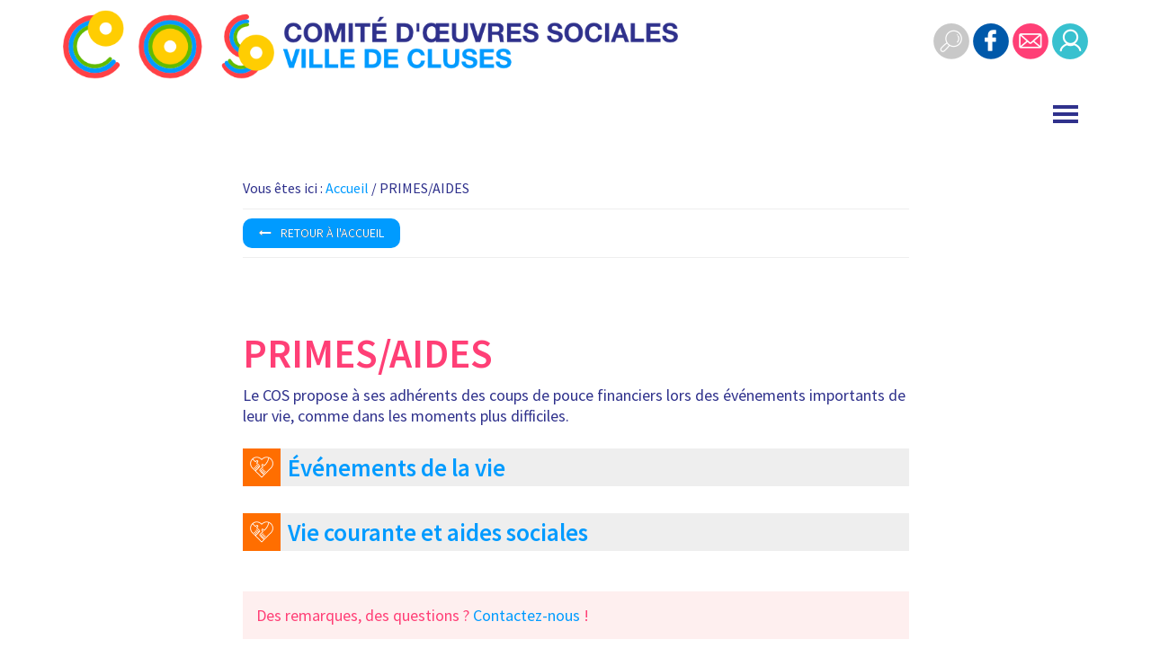

--- FILE ---
content_type: text/html; charset=UTF-8
request_url: https://coscluses.fr/primes-aides/
body_size: 10725
content:
<!DOCTYPE html>
<html lang="fr-FR">
<head >
<meta charset="UTF-8" />
<meta name="description" content="Le COS propose à ses adhérents des coups de pouce financiers lors des événements importants de leur vie, comme dans les moments plus difficiles." />
		<meta name="robots" content="noindex,nofollow,noarchive" />
		<meta name="viewport" content="width=device-width, initial-scale=1" />
<title>COS Cluses &#8211; Primes/aides – Cos Cluses</title>
<meta name='robots' content='max-image-preview:large' />

			<style type="text/css">
				.slide-excerpt { width: 50%; }
				.slide-excerpt { top: 0; }
				.slide-excerpt { left: 0; }
				.flexslider { max-width: 1280px; max-height: 920px; }
				.slide-image { max-height: 920px; }
			</style><link rel='dns-prefetch' href='//fonts.googleapis.com' />
<link rel="alternate" type="application/rss+xml" title="Cos Cluses &raquo; Flux" href="https://coscluses.fr/feed/" />
<link rel="alternate" type="application/rss+xml" title="Cos Cluses &raquo; Flux des commentaires" href="https://coscluses.fr/comments/feed/" />
<link rel="alternate" type="text/calendar" title="Cos Cluses &raquo; Flux iCal" href="https://coscluses.fr/agenda/?ical=1" />
<link rel="alternate" title="oEmbed (JSON)" type="application/json+oembed" href="https://coscluses.fr/wp-json/oembed/1.0/embed?url=https%3A%2F%2Fcoscluses.fr%2Fprimes-aides%2F" />
<link rel="alternate" title="oEmbed (XML)" type="text/xml+oembed" href="https://coscluses.fr/wp-json/oembed/1.0/embed?url=https%3A%2F%2Fcoscluses.fr%2Fprimes-aides%2F&#038;format=xml" />
<link rel="canonical" href="https://coscluses.fr/primes-aides/" />
<style id='wp-img-auto-sizes-contain-inline-css' type='text/css'>
img:is([sizes=auto i],[sizes^="auto," i]){contain-intrinsic-size:3000px 1500px}
/*# sourceURL=wp-img-auto-sizes-contain-inline-css */
</style>
<link rel='stylesheet' id='coscluses-genesis-child-from-genesis-sample-css' href='https://coscluses.fr/wp-content/themes/coscluses-genesischild/style.css?ver=1.0.0' type='text/css' media='all' />
<style id='wp-emoji-styles-inline-css' type='text/css'>

	img.wp-smiley, img.emoji {
		display: inline !important;
		border: none !important;
		box-shadow: none !important;
		height: 1em !important;
		width: 1em !important;
		margin: 0 0.07em !important;
		vertical-align: -0.1em !important;
		background: none !important;
		padding: 0 !important;
	}
/*# sourceURL=wp-emoji-styles-inline-css */
</style>
<link rel='stylesheet' id='wp-block-library-css' href='https://coscluses.fr/wp-includes/css/dist/block-library/style.min.css?ver=6.9' type='text/css' media='all' />
<style id='wp-block-paragraph-inline-css' type='text/css'>
.is-small-text{font-size:.875em}.is-regular-text{font-size:1em}.is-large-text{font-size:2.25em}.is-larger-text{font-size:3em}.has-drop-cap:not(:focus):first-letter{float:left;font-size:8.4em;font-style:normal;font-weight:100;line-height:.68;margin:.05em .1em 0 0;text-transform:uppercase}body.rtl .has-drop-cap:not(:focus):first-letter{float:none;margin-left:.1em}p.has-drop-cap.has-background{overflow:hidden}:root :where(p.has-background){padding:1.25em 2.375em}:where(p.has-text-color:not(.has-link-color)) a{color:inherit}p.has-text-align-left[style*="writing-mode:vertical-lr"],p.has-text-align-right[style*="writing-mode:vertical-rl"]{rotate:180deg}
/*# sourceURL=https://coscluses.fr/wp-includes/blocks/paragraph/style.min.css */
</style>
<style id='wp-block-preformatted-inline-css' type='text/css'>
.wp-block-preformatted{box-sizing:border-box;white-space:pre-wrap}:where(.wp-block-preformatted.has-background){padding:1.25em 2.375em}
/*# sourceURL=https://coscluses.fr/wp-includes/blocks/preformatted/style.min.css */
</style>
<style id='global-styles-inline-css' type='text/css'>
:root{--wp--preset--aspect-ratio--square: 1;--wp--preset--aspect-ratio--4-3: 4/3;--wp--preset--aspect-ratio--3-4: 3/4;--wp--preset--aspect-ratio--3-2: 3/2;--wp--preset--aspect-ratio--2-3: 2/3;--wp--preset--aspect-ratio--16-9: 16/9;--wp--preset--aspect-ratio--9-16: 9/16;--wp--preset--color--black: #000000;--wp--preset--color--cyan-bluish-gray: #abb8c3;--wp--preset--color--white: #ffffff;--wp--preset--color--pale-pink: #f78da7;--wp--preset--color--vivid-red: #cf2e2e;--wp--preset--color--luminous-vivid-orange: #ff6900;--wp--preset--color--luminous-vivid-amber: #fcb900;--wp--preset--color--light-green-cyan: #7bdcb5;--wp--preset--color--vivid-green-cyan: #00d084;--wp--preset--color--pale-cyan-blue: #8ed1fc;--wp--preset--color--vivid-cyan-blue: #0693e3;--wp--preset--color--vivid-purple: #9b51e0;--wp--preset--gradient--vivid-cyan-blue-to-vivid-purple: linear-gradient(135deg,rgb(6,147,227) 0%,rgb(155,81,224) 100%);--wp--preset--gradient--light-green-cyan-to-vivid-green-cyan: linear-gradient(135deg,rgb(122,220,180) 0%,rgb(0,208,130) 100%);--wp--preset--gradient--luminous-vivid-amber-to-luminous-vivid-orange: linear-gradient(135deg,rgb(252,185,0) 0%,rgb(255,105,0) 100%);--wp--preset--gradient--luminous-vivid-orange-to-vivid-red: linear-gradient(135deg,rgb(255,105,0) 0%,rgb(207,46,46) 100%);--wp--preset--gradient--very-light-gray-to-cyan-bluish-gray: linear-gradient(135deg,rgb(238,238,238) 0%,rgb(169,184,195) 100%);--wp--preset--gradient--cool-to-warm-spectrum: linear-gradient(135deg,rgb(74,234,220) 0%,rgb(151,120,209) 20%,rgb(207,42,186) 40%,rgb(238,44,130) 60%,rgb(251,105,98) 80%,rgb(254,248,76) 100%);--wp--preset--gradient--blush-light-purple: linear-gradient(135deg,rgb(255,206,236) 0%,rgb(152,150,240) 100%);--wp--preset--gradient--blush-bordeaux: linear-gradient(135deg,rgb(254,205,165) 0%,rgb(254,45,45) 50%,rgb(107,0,62) 100%);--wp--preset--gradient--luminous-dusk: linear-gradient(135deg,rgb(255,203,112) 0%,rgb(199,81,192) 50%,rgb(65,88,208) 100%);--wp--preset--gradient--pale-ocean: linear-gradient(135deg,rgb(255,245,203) 0%,rgb(182,227,212) 50%,rgb(51,167,181) 100%);--wp--preset--gradient--electric-grass: linear-gradient(135deg,rgb(202,248,128) 0%,rgb(113,206,126) 100%);--wp--preset--gradient--midnight: linear-gradient(135deg,rgb(2,3,129) 0%,rgb(40,116,252) 100%);--wp--preset--font-size--small: 13px;--wp--preset--font-size--medium: 20px;--wp--preset--font-size--large: 36px;--wp--preset--font-size--x-large: 42px;--wp--preset--spacing--20: 0.44rem;--wp--preset--spacing--30: 0.67rem;--wp--preset--spacing--40: 1rem;--wp--preset--spacing--50: 1.5rem;--wp--preset--spacing--60: 2.25rem;--wp--preset--spacing--70: 3.38rem;--wp--preset--spacing--80: 5.06rem;--wp--preset--shadow--natural: 6px 6px 9px rgba(0, 0, 0, 0.2);--wp--preset--shadow--deep: 12px 12px 50px rgba(0, 0, 0, 0.4);--wp--preset--shadow--sharp: 6px 6px 0px rgba(0, 0, 0, 0.2);--wp--preset--shadow--outlined: 6px 6px 0px -3px rgb(255, 255, 255), 6px 6px rgb(0, 0, 0);--wp--preset--shadow--crisp: 6px 6px 0px rgb(0, 0, 0);}:where(.is-layout-flex){gap: 0.5em;}:where(.is-layout-grid){gap: 0.5em;}body .is-layout-flex{display: flex;}.is-layout-flex{flex-wrap: wrap;align-items: center;}.is-layout-flex > :is(*, div){margin: 0;}body .is-layout-grid{display: grid;}.is-layout-grid > :is(*, div){margin: 0;}:where(.wp-block-columns.is-layout-flex){gap: 2em;}:where(.wp-block-columns.is-layout-grid){gap: 2em;}:where(.wp-block-post-template.is-layout-flex){gap: 1.25em;}:where(.wp-block-post-template.is-layout-grid){gap: 1.25em;}.has-black-color{color: var(--wp--preset--color--black) !important;}.has-cyan-bluish-gray-color{color: var(--wp--preset--color--cyan-bluish-gray) !important;}.has-white-color{color: var(--wp--preset--color--white) !important;}.has-pale-pink-color{color: var(--wp--preset--color--pale-pink) !important;}.has-vivid-red-color{color: var(--wp--preset--color--vivid-red) !important;}.has-luminous-vivid-orange-color{color: var(--wp--preset--color--luminous-vivid-orange) !important;}.has-luminous-vivid-amber-color{color: var(--wp--preset--color--luminous-vivid-amber) !important;}.has-light-green-cyan-color{color: var(--wp--preset--color--light-green-cyan) !important;}.has-vivid-green-cyan-color{color: var(--wp--preset--color--vivid-green-cyan) !important;}.has-pale-cyan-blue-color{color: var(--wp--preset--color--pale-cyan-blue) !important;}.has-vivid-cyan-blue-color{color: var(--wp--preset--color--vivid-cyan-blue) !important;}.has-vivid-purple-color{color: var(--wp--preset--color--vivid-purple) !important;}.has-black-background-color{background-color: var(--wp--preset--color--black) !important;}.has-cyan-bluish-gray-background-color{background-color: var(--wp--preset--color--cyan-bluish-gray) !important;}.has-white-background-color{background-color: var(--wp--preset--color--white) !important;}.has-pale-pink-background-color{background-color: var(--wp--preset--color--pale-pink) !important;}.has-vivid-red-background-color{background-color: var(--wp--preset--color--vivid-red) !important;}.has-luminous-vivid-orange-background-color{background-color: var(--wp--preset--color--luminous-vivid-orange) !important;}.has-luminous-vivid-amber-background-color{background-color: var(--wp--preset--color--luminous-vivid-amber) !important;}.has-light-green-cyan-background-color{background-color: var(--wp--preset--color--light-green-cyan) !important;}.has-vivid-green-cyan-background-color{background-color: var(--wp--preset--color--vivid-green-cyan) !important;}.has-pale-cyan-blue-background-color{background-color: var(--wp--preset--color--pale-cyan-blue) !important;}.has-vivid-cyan-blue-background-color{background-color: var(--wp--preset--color--vivid-cyan-blue) !important;}.has-vivid-purple-background-color{background-color: var(--wp--preset--color--vivid-purple) !important;}.has-black-border-color{border-color: var(--wp--preset--color--black) !important;}.has-cyan-bluish-gray-border-color{border-color: var(--wp--preset--color--cyan-bluish-gray) !important;}.has-white-border-color{border-color: var(--wp--preset--color--white) !important;}.has-pale-pink-border-color{border-color: var(--wp--preset--color--pale-pink) !important;}.has-vivid-red-border-color{border-color: var(--wp--preset--color--vivid-red) !important;}.has-luminous-vivid-orange-border-color{border-color: var(--wp--preset--color--luminous-vivid-orange) !important;}.has-luminous-vivid-amber-border-color{border-color: var(--wp--preset--color--luminous-vivid-amber) !important;}.has-light-green-cyan-border-color{border-color: var(--wp--preset--color--light-green-cyan) !important;}.has-vivid-green-cyan-border-color{border-color: var(--wp--preset--color--vivid-green-cyan) !important;}.has-pale-cyan-blue-border-color{border-color: var(--wp--preset--color--pale-cyan-blue) !important;}.has-vivid-cyan-blue-border-color{border-color: var(--wp--preset--color--vivid-cyan-blue) !important;}.has-vivid-purple-border-color{border-color: var(--wp--preset--color--vivid-purple) !important;}.has-vivid-cyan-blue-to-vivid-purple-gradient-background{background: var(--wp--preset--gradient--vivid-cyan-blue-to-vivid-purple) !important;}.has-light-green-cyan-to-vivid-green-cyan-gradient-background{background: var(--wp--preset--gradient--light-green-cyan-to-vivid-green-cyan) !important;}.has-luminous-vivid-amber-to-luminous-vivid-orange-gradient-background{background: var(--wp--preset--gradient--luminous-vivid-amber-to-luminous-vivid-orange) !important;}.has-luminous-vivid-orange-to-vivid-red-gradient-background{background: var(--wp--preset--gradient--luminous-vivid-orange-to-vivid-red) !important;}.has-very-light-gray-to-cyan-bluish-gray-gradient-background{background: var(--wp--preset--gradient--very-light-gray-to-cyan-bluish-gray) !important;}.has-cool-to-warm-spectrum-gradient-background{background: var(--wp--preset--gradient--cool-to-warm-spectrum) !important;}.has-blush-light-purple-gradient-background{background: var(--wp--preset--gradient--blush-light-purple) !important;}.has-blush-bordeaux-gradient-background{background: var(--wp--preset--gradient--blush-bordeaux) !important;}.has-luminous-dusk-gradient-background{background: var(--wp--preset--gradient--luminous-dusk) !important;}.has-pale-ocean-gradient-background{background: var(--wp--preset--gradient--pale-ocean) !important;}.has-electric-grass-gradient-background{background: var(--wp--preset--gradient--electric-grass) !important;}.has-midnight-gradient-background{background: var(--wp--preset--gradient--midnight) !important;}.has-small-font-size{font-size: var(--wp--preset--font-size--small) !important;}.has-medium-font-size{font-size: var(--wp--preset--font-size--medium) !important;}.has-large-font-size{font-size: var(--wp--preset--font-size--large) !important;}.has-x-large-font-size{font-size: var(--wp--preset--font-size--x-large) !important;}
/*# sourceURL=global-styles-inline-css */
</style>

<style id='classic-theme-styles-inline-css' type='text/css'>
/*! This file is auto-generated */
.wp-block-button__link{color:#fff;background-color:#32373c;border-radius:9999px;box-shadow:none;text-decoration:none;padding:calc(.667em + 2px) calc(1.333em + 2px);font-size:1.125em}.wp-block-file__button{background:#32373c;color:#fff;text-decoration:none}
/*# sourceURL=/wp-includes/css/classic-themes.min.css */
</style>
<link rel='stylesheet' id='page-list-style-css' href='https://coscluses.fr/wp-content/plugins/page-list/css/page-list.css?ver=5.9' type='text/css' media='all' />
<link rel='stylesheet' id='genesis-sample-fonts-css' href='//fonts.googleapis.com/css?family=Source+Sans+Pro%3A400%2C400i%2C600%2C700&#038;ver=CHILD_THEME_VERSION' type='text/css' media='all' />
<link rel='stylesheet' id='dashicons-css' href='https://coscluses.fr/wp-includes/css/dashicons.min.css?ver=6.9' type='text/css' media='all' />
<link rel='stylesheet' id='slider_styles-css' href='https://coscluses.fr/wp-content/plugins/genesis-responsive-slider/assets/style.css?ver=1.0.1' type='text/css' media='all' />
<script type="text/javascript" src="https://coscluses.fr/wp-includes/js/jquery/jquery.min.js?ver=3.7.1" id="jquery-core-js"></script>
<script type="text/javascript" src="https://coscluses.fr/wp-includes/js/jquery/jquery-migrate.min.js?ver=3.4.1" id="jquery-migrate-js"></script>
<link rel="https://api.w.org/" href="https://coscluses.fr/wp-json/" /><link rel="alternate" title="JSON" type="application/json" href="https://coscluses.fr/wp-json/wp/v2/pages/26" /><link rel="EditURI" type="application/rsd+xml" title="RSD" href="https://coscluses.fr/xmlrpc.php?rsd" />
<meta name="tec-api-version" content="v1"><meta name="tec-api-origin" content="https://coscluses.fr"><link rel="alternate" href="https://coscluses.fr/wp-json/tribe/events/v1/" /><link rel="icon" href="https://coscluses.fr/wp-content/uploads/2018/12/cropped-CosCluses-favicon-1-32x32.png" sizes="32x32" />
<link rel="icon" href="https://coscluses.fr/wp-content/uploads/2018/12/cropped-CosCluses-favicon-1-192x192.png" sizes="192x192" />
<link rel="apple-touch-icon" href="https://coscluses.fr/wp-content/uploads/2018/12/cropped-CosCluses-favicon-1-180x180.png" />
<meta name="msapplication-TileImage" content="https://coscluses.fr/wp-content/uploads/2018/12/cropped-CosCluses-favicon-1-270x270.png" />
		<style type="text/css" id="wp-custom-css">
			 h2.entry-title a.entry-title-link {
	font-size: 36px;
}
.content article.pro-portfolio{
	width: 45%;
}
.content article.pro-portfolio .portfolio-featured-image img{
	min-width: 100%;
}
.return-homepage {
	height: 110px;
	padding: 0;
	margin-top: -30px;
}
.return-homepage hr {
	margin-top: -30px;
}

/* Genesis Slider
------------------------------------------------------------ */

#genesis-responsive-slider {
	margin: 0 auto 30px;
	padding: 0;
	position: relative;
	border: none;
	font-size: 1.7em;
}
#genesis-responsive-slider .flexslider,
#genesis-responsive-slider .slides {
	padding: 0;
	margin: 0;
	background: #009BFF;
	min-height: 300px;
}
#genesis-responsive-slider li {
    position: relative;
    border: none;
    margin: 0;
    max-width: none;
    padding: 0 !important;
}
.slide-image {
	visibility : hidden;
}
.slide-excerpt {
	display: block;
	background: transparent;
	min-height: 250px;
	min-width: 98%;
	height: 98%;
	opacity: 1;
	padding: 0;
	position: absolute;
	left: 0px;
	top: 0px;
	z-index: 8;
}
.slide-excerpt p, 
.slide-excerpt h2 a {
	color: #fff;
}
.slide-excerpt h2 {
	text-transform: uppercase;
	font-size: 1.9em;
  font-weight: 600;
	margin: 20px 0;
}
.slide-excerpt p {
		font-size: 1.1em;
	  width: 90%;
	}
.slide-excerpt p a {
	display: block;
	background: #fff;
	min-width: 200px;
	max-width: 200px;
	padding: 7px 15px;
	border-radius: 25px;
	text-align: center;
	margin-top: 35px;
	font-weight: 700;
}
html > body .slide-excerpt-border {
	background: none;
	border: none;
	display: inline;
	float: left;
	margin: 0;
	padding: 0;
	position: relative;
	z-index: 8;
}
ol.flex-control-nav {
	margin: -30px 0;
	z-index: 999;
	visibility: hidden;
}
	ul.flex-direction-nav {
	visibility: hidden;	
	}
#pg-w5f84b12a3d29a-1{
	margin-top: 45px;
}

/* Events Calendar
------------------------------- */

.tribe-events, .tribe-events-pg-template {
	max-width: 780px;
	margin: auto;
}
.tribe-events-pg-template {
	margin-bottom: 60px;
}
.tribe-events-before-html h1{
	margin-bottom:30px;
}
.tribe-events .tribe-events-c-events-bar{
	border: #ccc 1px solid;
	text-align: right;
}
#tribe-events-search-container #tribe-events-events-bar-search form.tribe-events-c-search .tribe-events-c-search__input-group .tribe-events-c-search__input--icon{
	border: none;
	padding-left: 40px;
	background: url("/wp-content/themes/coscluses-genesischild/images/footer-search.png") no-repeat 10px 18px/25px 25px
}
.tribe-events button.tribe-events-c-search__button{
	background: #009BFF;
	border-radius: 15px;
}
.tribe-events button.tribe-events-c-search__button:hover{
	background: #FF3F76;
}
.tribe-events .tribe-events-c-view-selector__list-item--active{
	border-bottom: #009BFF 3px solid;
}
a.tribe-events-c-top-bar__today-button, .tribe-events-c-ical a.tribe-events-c-ical__link {
	color: #ccc;
	border: #ccc 1px solid;
	border-radius: 10px;
	font-size: 0.8em;
}
a.tribe-events-c-top-bar__today-button:hover, .tribe-events-c-ical a.tribe-events-c-ical__link:hover {
	border: #FF3F76 1px solid;
	background: #fff;
	color: #FF3F76;
}
button.tribe-events-c-top-bar__datepicker-button{
	background: #fff;
	color: #009BFF;
	font-size: 1.5em;
	font-weight: 100;
}
button.tribe-events-c-top-bar__datepicker-button:hover{
	color: #FF3F76;
}
.tribe-events-calendar-list__month-separator{
	background: url("/wp-content/themes/coscluses-genesischild/images/tribe-separator.gif") repeat-x 20px;
}
time.tribe-common-h--alt {
	color: #ffc100;
	background: #fff;
	padding-right: 20px;
	font-size: 1.5em;
	font-weight: 200;
}
.tribe-events-calendar-list__event-date-tag-weekday{
	font-variant: small-caps;
	background: #ffc100;
	color: #fff;
	font-size: 1.2em;
}
.tribe-events-calendar-list__event-date-tag-daynum{
	background: #ffc100;
	color: #fff;
	font-weight: 800;
	font-size: 2em;
}
.tribe-events-calendar-list__event-row--featured .status-publish{
	border-left: #ffc100 5px solid;
}
.tribe-common-a11y-visual-hide{
	display: none; 
}
.tribe-events-calendar-list .status-publish{
	border-top: #ccc 1px dotted;
	padding-top: 20px;
}
.tribe-events-calendar-list .status-publish .tribe-events-calendar-list__event-details{
	width: 700px;
	max-width: 100%;
}

.tribe-events-calendar-list__event h3.tribe-common-h4--min-medium a,
.tribe-events-calendar-list__event .tribe-events-calendar-list__event-datetime-wrapper {
	color: #2F318C;
	 font-weight: 800;
}
.tribe-events-c-small-cta__price {
	font-weight: bold;
}
.tribe-events-calendar-month__header-column-title-desktop {
	font-variant: small-caps;
	color: #2F318C;
	font-size: 0.8em;
}
.tribe-events-calendar-month__day-date{
	color: #2F318C;
	font-size: 0.9em;
}
.tribe-events-calendar-month__calendar-event-datetime{
	color: #2F318C;
	font-size: 0.4em;
}
h3.tribe-events-calendar-month__calendar-event-title, h3.tribe-common-h8{
	font-size: 0.8em;
}
.tribe-events-back, .tribe-events-sub-nav{
	display: block;
	padding: 15px;
	border-top: 1px solid;
	border-bottom: 1px solid;
	margin-bottom: 50px;
}
#tribe-events-footer{
	margin-top: 30px;
	padding: 25px 0 15px 0;
}

.tribe-events-list-widget {
	border-left: #FFC100 solid 3px;
	border-right: #FFC100 solid 3px;
}
ol.tribe-list-widget {
	padding: 0 20px;
}
ol.tribe-list-widget li::before {
	display: none;
}
ol.tribe-list-widget li {
	padding-left: 60px;
	border-top: 1px solid;
	padding-top: 10px;
	background: url("/wp-content/themes/coscluses-genesischild/images/tribe-calendar.gif") no-repeat 0px 15px/30px 30px;
}
.tribe-events-widget-link {
	display: none;
} 
.tribe-events-list-widget h4 {
	font-size: 18px;
}
.tribe-events-list-widget .tribe-event-duration {
	font-size: 12px;
}
.tribe-events-calendar-latest-past{
	display: none;
}


/* Recent Topics Widget
------------------------------- */


#genesis-content .entry-content .bbpress_adv_recent_topics ul {
	margin: -20px 0 0 0;
	padding: 0;
}

#genesis-content .entry-content .bbpress_adv_recent_topics ul li {
	list-style-type: none;
	background: #eee url("/wp-content/uploads/2019/01/page-discussions.png") no-repeat 0px 0px/42px 42px;
	display: block;
	width: 100%;
	height: 42px;
  padding: 0 0 0 50px;
	margin: 0 0 10px 0;
  clear: both;
	font-size: 1.5em;
	font-weight: 600;
}

#genesis-content .home-widget-area .panel-layout ul li{
	list-style-type: none;
	margin: 0;
	padding: 0;
	padding: 12px 0 8px 0;
	border-bottom : dotted 1px #ccc;
	font-size:0.7em;
	line-height: 1.5em;
	padding-left : 50px;
}

#genesis-content .home-widget-area .bbpress_adv_recent_topics  {
	margin:-25px 0 10px 0;
}

#genesis-content .home-widget-area .bbpress_adv_recent_topics ul li {
	background: url("/wp-content/uploads/2019/01/page-discussions.png") no-repeat 0px 20px/40px 40px;
}

#genesis-content .home-widget-area .bbpress_adv_recent_topics ul li a.bbp-forum-title{
	font-size:1.5em;
	font-weight: 600;
}




/* Media Queries
------------------------------- */

@media only screen and (min-width: 540px) {
	
	/* Homepage
	-----------------------------     
  */	
	
	.slide-excerpt {
	left: 20px; 
	}
	
	.slide-excerpt h2 {
		font-size: 2em;
	}	
	.slide-image {
	visibility : visible;
}
	.slide-excerpt p {
		width: 55%;
		font-size: 1.3em;
	}
	ol.flex-control-nav {
	visibility: visible;
}
	ul.flex-direction-nav {
	visibility: visible;
	margin: -35% auto;
	max-width: 90%;
	}
	
}


@media only screen and (min-width: 780px) {
	
	/* Homepage
	-----------------------------     
  */
	.content #home-coscluses{
	  background: #EBEBEB;
	  text-align: center;
	  padding: 2%;
  }

  .content #home-coscluses .cosbuttons{
		padding: 0;
	  margin: 20% 0;
  }
		
	.slide-excerpt p {
		font-size: 1.2em;
	}
}
	


@media only screen and (min-width: 960px) {
	
	/* Homepage
	-----------------------------     
  */
	.slide-excerpt h2 {
		font-size: 3em;
	}
	
	.slide-excerpt p {
		font-size: 1.6em;
	}
	
	.slide-excerpt p a{
		font-size: 0.8em;
	}
}		</style>
		<link rel='stylesheet' id='siteorigin-panels-front-css' href='https://coscluses.fr/wp-content/plugins/siteorigin-panels/css/front-flex.min.css?ver=2.33.4' type='text/css' media='all' />
<link rel='stylesheet' id='su-icons-css' href='https://coscluses.fr/wp-content/plugins/shortcodes-ultimate/includes/css/icons.css?ver=1.1.5' type='text/css' media='all' />
<link rel='stylesheet' id='su-shortcodes-css' href='https://coscluses.fr/wp-content/plugins/shortcodes-ultimate/includes/css/shortcodes.css?ver=7.4.7' type='text/css' media='all' />
</head>
<body class="wp-singular page-template-default page page-id-26 page-parent wp-custom-logo wp-theme-genesis wp-child-theme-coscluses-genesischild tribe-no-js full-width-content genesis-breadcrumbs-visible" itemscope itemtype="https://schema.org/WebPage"><div class="site-container"><ul class="genesis-skip-link"><li><a href="#genesis-nav-primary" class="screen-reader-shortcut"> Skip to primary navigation</a></li><li><a href="#genesis-content" class="screen-reader-shortcut"> Skip to main content</a></li></ul><header class="site-header" itemscope itemtype="https://schema.org/WPHeader"><div class="wrap"><div class="title-area"><a href="https://coscluses.fr/" class="custom-logo-link" rel="home"><img width="946" height="106" src="https://coscluses.fr/wp-content/uploads/2019/01/cropped-header-title.png" class="custom-logo" alt="Cos Cluses" decoding="async" fetchpriority="high" srcset="https://coscluses.fr/wp-content/uploads/2019/01/cropped-header-title.png 946w, https://coscluses.fr/wp-content/uploads/2019/01/cropped-header-title-300x34.png 300w, https://coscluses.fr/wp-content/uploads/2019/01/cropped-header-title-768x86.png 768w" sizes="(max-width: 946px) 100vw, 946px" /></a><p class="site-title" itemprop="headline"><a href="https://coscluses.fr/">Cos Cluses</a></p><p class="site-description" itemprop="description">Comité d&#039;œuvres sociales - ville de Cluses</p></div><div class="widget-area header-widget-area"><section id="custom_html-2" class="widget_text widget widget_custom_html"><div class="widget_text widget-wrap"><div class="textwidget custom-html-widget"><a href="/wp-content/rechercher"><img src="/wp-content/themes/coscluses-genesischild/images/header-picto-search.png" width="40px" height="40px" alt="rechercher dans le site" /></a> <a href="https://www.facebook.com/groups/179416782089623/" target="_blank"><img src="/wp-content/themes/coscluses-genesischild/images/header-picto-facebook.png" width="40px" height="40px" alt="accéder au groupe facebook" /></a> <a href="/le-cos/nous-contacter/"><img src="/wp-content/themes/coscluses-genesischild/images/header-picto-contact.png" width="40px" height="40px" alt="nous contacter" /></a> <a href="/se-connecter/"><img src="/wp-content/themes/coscluses-genesischild/images/header-picto-login.png" width="40px" height="40px" alt="se connecter à son compte" /></a></div></div></section>
<section id="nav_menu-3" class="widget widget_nav_menu"><div class="widget-wrap"><nav class="nav-header" itemscope itemtype="https://schema.org/SiteNavigationElement"><ul id="menu-hamburger-navigation-menu" class="menu genesis-nav-menu js-superfish"><li id="menu-item-34" class="menu-item menu-item-type-post_type menu-item-object-page menu-item-home menu-item-34"><a href="https://coscluses.fr/" itemprop="url"><span itemprop="name">Accueil</span></a></li>
<li id="menu-item-242" class="menu-item menu-item-type-taxonomy menu-item-object-category menu-item-242"><a href="https://coscluses.fr/category/infos/a-la-une/" itemprop="url"><span itemprop="name">Infos du COS</span></a></li>
<li id="menu-item-1665" class="menu-item menu-item-type-custom menu-item-object-custom menu-item-1665"><a href="http://www.coscluses.fr/agenda/" itemprop="url"><span itemprop="name">Agenda</span></a></li>
<li id="menu-item-296" class="menu-item menu-item-type-post_type menu-item-object-page menu-item-296"><a href="https://coscluses.fr/tarifs-preferentiels/" itemprop="url"><span itemprop="name">Tarifs préférentiels</span></a></li>
<li id="menu-item-297" class="menu-item menu-item-type-post_type menu-item-object-page current-menu-item page_item page-item-26 current_page_item menu-item-297"><a href="https://coscluses.fr/primes-aides/" aria-current="page" itemprop="url"><span itemprop="name">Primes/aides</span></a></li>
<li id="menu-item-37" class="menu-item menu-item-type-post_type menu-item-object-page menu-item-37"><a href="https://coscluses.fr/le-cos/le-cos-kezako/" itemprop="url"><span itemprop="name">Le COS, kézako ?</span></a></li>
</ul></nav></div></section>
</div></div></header><div class="site-inner"><div class="content-sidebar-wrap"><main class="content" id="genesis-content"><div class="breadcrumb">Vous êtes ici : <span class="breadcrumb-link-wrap" itemprop="itemListElement" itemscope itemtype="https://schema.org/ListItem"><a class="breadcrumb-link" href="https://coscluses.fr/" itemprop="item"><span class="breadcrumb-link-text-wrap" itemprop="name">Accueil</span></a><meta itemprop="position" content="1"></span> / PRIMES/AIDES</div><div class="return-homepage"> <section id="shortcodes-ultimate-2" class="widget shortcodes-ultimate"><div class="widget-wrap"><div class="textwidget"><a href="http://coscluses.fr/" class="su-button su-button-style-flat" style="color:#ffffff;background-color:#009BFF;border-color:#007ccc;border-radius:10px" target="_self"><span style="color:#ffffff;padding:6px 18px;font-size:14px;line-height:21px;border-color:#4db9ff;border-radius:10px;text-shadow:0px 0px 0px #000000"><i class="sui sui-long-arrow-left" style="font-size:14px;color:#ffffff"></i> RETOUR À l'ACCUEIL</span></a></div></div></section>
<section id="custom_html-4" class="widget_text widget widget_custom_html"><div class="widget_text widget-wrap"><div class="textwidget custom-html-widget"><hr /></div></div></section>
</div><article class="post-26 page type-page status-publish has-post-thumbnail entry" aria-label="PRIMES/AIDES" itemscope itemtype="https://schema.org/CreativeWork"><header class="entry-header"><h1 class="entry-title" itemprop="headline">PRIMES/AIDES</h1>
</header><div class="entry-content" itemprop="text">
<p>Le COS propose à ses adhérents des coups de pouce financiers lors des événements importants de leur vie, comme dans les moments plus difficiles.</p>



<!-- Page-list plugin v.5.9 wordpress.org/plugins/page-list/ -->
<div class="page-list page-list-ext ">
<div class="page-list-ext-item"><div class="page-list-ext-image"><a href="https://coscluses.fr/primes-aides/evenements-de-la-vie-ou-de-carriere/" title="Événements de la vie"><img decoding="async" src="https://coscluses.fr/wp-content/uploads/2019/01/page-primes-150x150.png" width="150" alt="Événements de la vie" /></a></div> <h3 class="page-list-ext-title"><a href="https://coscluses.fr/primes-aides/evenements-de-la-vie-ou-de-carriere/" title="Événements de la vie">Événements de la vie</a></h3></div>
<div class="page-list-ext-item"><div class="page-list-ext-image"><a href="https://coscluses.fr/primes-aides/soutien-a-la-vie-courante-aides-sociales/" title="Vie courante et aides sociales"><img decoding="async" src="https://coscluses.fr/wp-content/uploads/2019/01/page-primes-150x150.png" width="150" alt="Vie courante et aides sociales" /></a></div> <h3 class="page-list-ext-title"><a href="https://coscluses.fr/primes-aides/soutien-a-la-vie-courante-aides-sociales/" title="Vie courante et aides sociales">Vie courante et aides sociales</a></h3></div>

</div>



<pre class="wp-block-preformatted">Des remarques, des questions ? <a href="http://coscluses.fr/le-cos/nous-contacter/">Contactez-nous</a> !</pre>
</div></article></main></div></div><footer class="site-footer" itemscope itemtype="https://schema.org/WPFooter"><div class="wrap"><div class="footer-content"> <section id="custom_html-3" class="widget_text widget widget_custom_html"><div class="widget_text widget-wrap"><div class="textwidget custom-html-widget"><p>
<a href="http://coscluses.fr/mentions-legales-confidentialite/">mentions légales et confidentialité</a> •  <a href="wordpress/nous-contacter"><img src="/wp-content/themes/coscluses-genesischild/images/footer-contact.png" width="17px" /> contact</a> •
	</p></div></div></section>
<section id="search-2" class="widget widget_search"><div class="widget-wrap"><form class="search-form" method="get" action="https://coscluses.fr/" role="search" itemprop="potentialAction" itemscope itemtype="https://schema.org/SearchAction"><label class="search-form-label screen-reader-text" for="searchform-1">Search this website</label><input class="search-form-input" type="search" name="s" id="searchform-1" placeholder="Search this website" itemprop="query-input"><input class="search-form-submit" type="submit" value="Search"><meta content="https://coscluses.fr/?s={s}" itemprop="target"></form></div></section>
<section id="siteorigin-panels-builder-2" class="widget widget_siteorigin-panels-builder"><div class="widget-wrap"><div id="pl-w5f84b4687517e"  class="panel-layout" ><div id="pg-w5f84b4687517e-0"  class="panel-grid panel-no-style" ><div id="pgc-w5f84b4687517e-0-0"  class="panel-grid-cell" ><div id="panel-w5f84b4687517e-0-0-0" class="widget_text so-panel widget widget_custom_html panel-first-child" data-index="0" ><div class="widget_text footer-titremenu panel-widget-style panel-widget-style-for-w5f84b4687517e-0-0-0" ><div class="textwidget custom-html-widget"><hr />
<img src="/wp-content/themes/coscluses-genesischild/images/footer-infosducos.png" width="100%" />
<h2>Infos du cos</h2>
<hr /></div></div></div><div id="panel-w5f84b4687517e-0-0-1" class="so-panel widget widget_nav_menu panel-last-child" data-index="1" ><div class="menu-footer panel-widget-style panel-widget-style-for-w5f84b4687517e-0-0-1" ><div class="menu-infos-container"><ul id="menu-infos" class="menu"><li id="menu-item-231" class="menu-item menu-item-type-taxonomy menu-item-object-category menu-item-231"><a href="https://coscluses.fr/category/infos/a-la-une/" itemprop="url">À LA UNE</a></li>
<li id="menu-item-238" class="menu-item menu-item-type-post_type menu-item-object-page menu-item-238"><a href="https://coscluses.fr/infos-du-cos/" itemprop="url">Toutes les infos</a></li>
<li id="menu-item-233" class="menu-item menu-item-type-taxonomy menu-item-object-category menu-item-233"><a href="https://coscluses.fr/category/infos/evenements/" itemprop="url">Événements</a></li>
<li id="menu-item-234" class="menu-item menu-item-type-taxonomy menu-item-object-category menu-item-234"><a href="https://coscluses.fr/category/infos/offres-ponctuelles/" itemprop="url">Offres ponctuelles</a></li>
<li id="menu-item-235" class="menu-item menu-item-type-taxonomy menu-item-object-category menu-item-235"><a href="https://coscluses.fr/category/infos/vie-du-cos/" itemprop="url">Vie du Cos</a></li>
</ul></div></div></div></div><div id="pgc-w5f84b4687517e-0-1"  class="panel-grid-cell" ><div id="panel-w5f84b4687517e-0-1-0" class="widget_text so-panel widget widget_custom_html panel-first-child" data-index="2" ><div class="widget_text footer-titremenu panel-widget-style panel-widget-style-for-w5f84b4687517e-0-1-0" ><div class="textwidget custom-html-widget"><hr />
<img src="/wp-content/themes/coscluses-genesischild/images/footer-agenda.png" width="100%" />
<h2>Agenda </h2>
<hr /></div></div></div><div id="panel-w5f84b4687517e-0-1-1" class="so-panel widget widget_text panel-last-child" data-index="3" ><div class="menu-footer panel-widget-style panel-widget-style-for-w5f84b4687517e-0-1-1" >			<div class="textwidget"><p><a href="http://coscluses.fr/agenda/">les prochaines dates à retenir</a></p>
</div>
		</div></div></div><div id="pgc-w5f84b4687517e-0-2"  class="panel-grid-cell" ><div id="panel-w5f84b4687517e-0-2-0" class="widget_text so-panel widget widget_custom_html panel-first-child" data-index="4" ><div class="widget_text footer-titremenu panel-widget-style panel-widget-style-for-w5f84b4687517e-0-2-0" ><div class="textwidget custom-html-widget"><hr />
<img src="/wp-content/themes/coscluses-genesischild/images/footer-tarifspreferentiels.png" width="100%" />
<h2>Tarifs préférentiels</h2>
<hr /></div></div></div><div id="panel-w5f84b4687517e-0-2-1" class="so-panel widget widget_text panel-last-child" data-index="5" ><div class="menu-footer panel-widget-style panel-widget-style-for-w5f84b4687517e-0-2-1" >			<div class="textwidget">
<!-- Page-list plugin v.5.9 wordpress.org/plugins/page-list/ -->
<div class="page-list page-list-ext ">
<div class="page-list-ext-item"><h3 class="page-list-ext-title"><a href="https://coscluses.fr/tarifs-preferentiels/liste-des-offres/" title="Loisirs, sport, culture">Loisirs, sport, culture</a></h3></div>
<div class="page-list-ext-item"><h3 class="page-list-ext-title"><a href="https://coscluses.fr/tarifs-preferentiels/commerces/" title="Commerces">Commerces</a></h3></div>
<div class="page-list-ext-item"><h3 class="page-list-ext-title"><a href="https://coscluses.fr/tarifs-preferentiels/vacances-sejours-parcs/" title="Vacances, séjours, parcs">Vacances, séjours, parcs</a></h3></div>

</div>
</div>
		</div></div></div><div id="pgc-w5f84b4687517e-0-3"  class="panel-grid-cell" ><div id="panel-w5f84b4687517e-0-3-0" class="widget_text so-panel widget widget_custom_html panel-first-child" data-index="6" ><div class="widget_text footer-titremenu panel-widget-style panel-widget-style-for-w5f84b4687517e-0-3-0" ><div class="textwidget custom-html-widget"><hr />
<img src="/wp-content/themes/coscluses-genesischild/images/footer-primesaides.png" width="100%" />
<h2>Primes/aides</h2>
<hr /></div></div></div><div id="panel-w5f84b4687517e-0-3-1" class="so-panel widget widget_text panel-last-child" data-index="7" ><div class="menu-footer panel-widget-style panel-widget-style-for-w5f84b4687517e-0-3-1" >			<div class="textwidget">
<!-- Page-list plugin v.5.9 wordpress.org/plugins/page-list/ -->
<div class="page-list page-list-ext ">
<div class="page-list-ext-item"><h3 class="page-list-ext-title"><a href="https://coscluses.fr/primes-aides/evenements-de-la-vie-ou-de-carriere/" title="Événements de la vie">Événements de la vie</a></h3></div>
<div class="page-list-ext-item"><h3 class="page-list-ext-title"><a href="https://coscluses.fr/primes-aides/soutien-a-la-vie-courante-aides-sociales/" title="Vie courante et aides sociales">Vie courante et aides sociales</a></h3></div>

</div>
</div>
		</div></div></div><div id="pgc-w5f84b4687517e-0-4"  class="panel-grid-cell" ><div id="panel-w5f84b4687517e-0-4-0" class="widget_text so-panel widget widget_custom_html panel-first-child" data-index="8" ><div class="widget_text footer-titremenu panel-widget-style panel-widget-style-for-w5f84b4687517e-0-4-0" ><div class="textwidget custom-html-widget"><hr />
<img src="/wp-content/themes/coscluses-genesischild/images/footer-lecos.png" width="100%" />
<h2>Le Cos</h2>
<hr /></div></div></div><div id="panel-w5f84b4687517e-0-4-1" class="so-panel widget widget_text panel-last-child" data-index="9" ><div class="menu-footer panel-widget-style panel-widget-style-for-w5f84b4687517e-0-4-1" >			<div class="textwidget">
<!-- Page-list plugin v.5.9 wordpress.org/plugins/page-list/ -->
<div class="page-list page-list-ext ">
<div class="page-list-ext-item"><h3 class="page-list-ext-title"><a href="https://coscluses.fr/le-cos/le-cos-kezako/" title="Le COS, kézako ?">Le COS, kézako ?</a></h3></div>
<div class="page-list-ext-item"><h3 class="page-list-ext-title"><a href="https://coscluses.fr/le-cos/qui-sommes-nous/" title="Qui sommes-nous ?">Qui sommes-nous ?</a></h3></div>
<div class="page-list-ext-item"><h3 class="page-list-ext-title"><a href="https://coscluses.fr/le-cos/documents/" title="Documents">Documents</a></h3></div>
<div class="page-list-ext-item"><h3 class="page-list-ext-title"><a href="https://coscluses.fr/le-cos/adherer-au-cos/" title="Adhérer au Cos">Adhérer au Cos</a></h3></div>
<div class="page-list-ext-item"><h3 class="page-list-ext-title"><a href="https://coscluses.fr/le-cos/nous-contacter/" title="Nous contacter">Nous contacter</a></h3></div>

</div>
</div>
		</div></div></div></div></div></div></section>
</div><div class="footer-credits"><p>&copy; 2019 &middot; designed and crafted by <a href="http://www.papyalfred.design">Papy Alfred</a></p></div></div></footer></div><script type="speculationrules">
{"prefetch":[{"source":"document","where":{"and":[{"href_matches":"/*"},{"not":{"href_matches":["/wp-*.php","/wp-admin/*","/wp-content/uploads/*","/wp-content/*","/wp-content/plugins/*","/wp-content/themes/coscluses-genesischild/*","/wp-content/themes/genesis/*","/*\\?(.+)"]}},{"not":{"selector_matches":"a[rel~=\"nofollow\"]"}},{"not":{"selector_matches":".no-prefetch, .no-prefetch a"}}]},"eagerness":"conservative"}]}
</script>
		<script>
		( function ( body ) {
			'use strict';
			body.className = body.className.replace( /\btribe-no-js\b/, 'tribe-js' );
		} )( document.body );
		</script>
		<script type='text/javascript'>jQuery(document).ready(function($) {$(".flexslider").flexslider({controlsContainer: "#genesis-responsive-slider",animation: "fade",directionNav: 1,controlNav: 1,animationDuration: 800,slideshowSpeed: 4000    });  });</script><script> /* <![CDATA[ */var tribe_l10n_datatables = {"aria":{"sort_ascending":": activate to sort column ascending","sort_descending":": activate to sort column descending"},"length_menu":"Show _MENU_ entries","empty_table":"No data available in table","info":"Showing _START_ to _END_ of _TOTAL_ entries","info_empty":"Showing 0 to 0 of 0 entries","info_filtered":"(filtered from _MAX_ total entries)","zero_records":"No matching records found","search":"Search:","all_selected_text":"All items on this page were selected. ","select_all_link":"Select all pages","clear_selection":"Clear Selection.","pagination":{"all":"All","next":"Next","previous":"Previous"},"select":{"rows":{"0":"","_":": Selected %d rows","1":": Selected 1 row"}},"datepicker":{"dayNames":["dimanche","lundi","mardi","mercredi","jeudi","vendredi","samedi"],"dayNamesShort":["dim","lun","mar","mer","jeu","ven","sam"],"dayNamesMin":["D","L","M","M","J","V","S"],"monthNames":["janvier","f\u00e9vrier","mars","avril","mai","juin","juillet","ao\u00fbt","septembre","octobre","novembre","d\u00e9cembre"],"monthNamesShort":["janvier","f\u00e9vrier","mars","avril","mai","juin","juillet","ao\u00fbt","septembre","octobre","novembre","d\u00e9cembre"],"monthNamesMin":["Jan","F\u00e9v","Mar","Avr","Mai","Juin","Juil","Ao\u00fbt","Sep","Oct","Nov","D\u00e9c"],"nextText":"Next","prevText":"Prev","currentText":"Today","closeText":"Done","today":"Today","clear":"Clear"}};/* ]]> */ </script><style media="all" id="siteorigin-panels-layouts-footer">/* Layout w5f84b4687517e */ #pgc-w5f84b4687517e-0-0 , #pgc-w5f84b4687517e-0-1 , #pgc-w5f84b4687517e-0-2 , #pgc-w5f84b4687517e-0-3 , #pgc-w5f84b4687517e-0-4 { width:20%;width:calc(20% - ( 0.8 * 30px ) ) } #pl-w5f84b4687517e .so-panel { margin-bottom:30px } #pl-w5f84b4687517e .so-panel:last-of-type { margin-bottom:0px } #pg-w5f84b4687517e-0.panel-has-style > .panel-row-style, #pg-w5f84b4687517e-0.panel-no-style { -webkit-align-items:flex-start;align-items:flex-start } @media (max-width:780px){ #pg-w5f84b4687517e-0.panel-no-style, #pg-w5f84b4687517e-0.panel-has-style > .panel-row-style, #pg-w5f84b4687517e-0 { -webkit-flex-direction:column;-ms-flex-direction:column;flex-direction:column } #pg-w5f84b4687517e-0 > .panel-grid-cell , #pg-w5f84b4687517e-0 > .panel-row-style > .panel-grid-cell { width:100%;margin-right:0 } #pgc-w5f84b4687517e-0-0 , #pgc-w5f84b4687517e-0-1 , #pgc-w5f84b4687517e-0-2 , #pgc-w5f84b4687517e-0-3 { margin-bottom:30px } #pl-w5f84b4687517e .panel-grid-cell { padding:0 } #pl-w5f84b4687517e .panel-grid .panel-grid-cell-empty { display:none } #pl-w5f84b4687517e .panel-grid .panel-grid-cell-mobile-last { margin-bottom:0px }  } </style><script type="text/javascript" src="https://coscluses.fr/wp-content/plugins/the-events-calendar/common/build/js/user-agent.js?ver=da75d0bdea6dde3898df" id="tec-user-agent-js"></script>
<script type="text/javascript" src="https://coscluses.fr/wp-includes/js/hoverIntent.min.js?ver=1.10.2" id="hoverIntent-js"></script>
<script type="text/javascript" src="https://coscluses.fr/wp-content/themes/genesis/lib/js/menu/superfish.min.js?ver=1.7.10" id="superfish-js"></script>
<script type="text/javascript" src="https://coscluses.fr/wp-content/themes/genesis/lib/js/menu/superfish.args.min.js?ver=3.6.1" id="superfish-args-js"></script>
<script type="text/javascript" src="https://coscluses.fr/wp-content/themes/genesis/lib/js/skip-links.min.js?ver=3.6.1" id="skip-links-js"></script>
<script type="text/javascript" id="genesis-sample-responsive-menu-js-extra">
/* <![CDATA[ */
var genesis_responsive_menu = {"mainMenu":" ","menuIconClass":"dashicons-before dashicons-menu","subMenu":"Submenu","subMenuIconClass":"dashicons-before dashicons-arrow-down-alt2","menuClasses":{"combine":[".nav-header"],"others":[]}};
//# sourceURL=genesis-sample-responsive-menu-js-extra
/* ]]> */
</script>
<script type="text/javascript" src="https://coscluses.fr/wp-content/themes/coscluses-genesischild/js/responsive-menus.min.js?ver=CHILD_THEME_VERSION" id="genesis-sample-responsive-menu-js"></script>
<script type="text/javascript" src="https://coscluses.fr/wp-content/themes/coscluses-genesischild/js/genesis-sample.js?ver=CHILD_THEME_VERSION" id="genesis-sample-js"></script>
<script type="text/javascript" src="https://coscluses.fr/wp-content/plugins/genesis-responsive-slider/assets/js/jquery.flexslider.js?ver=1.0.1" id="flexslider-js"></script>
<script id="wp-emoji-settings" type="application/json">
{"baseUrl":"https://s.w.org/images/core/emoji/17.0.2/72x72/","ext":".png","svgUrl":"https://s.w.org/images/core/emoji/17.0.2/svg/","svgExt":".svg","source":{"concatemoji":"https://coscluses.fr/wp-includes/js/wp-emoji-release.min.js?ver=6.9"}}
</script>
<script type="module">
/* <![CDATA[ */
/*! This file is auto-generated */
const a=JSON.parse(document.getElementById("wp-emoji-settings").textContent),o=(window._wpemojiSettings=a,"wpEmojiSettingsSupports"),s=["flag","emoji"];function i(e){try{var t={supportTests:e,timestamp:(new Date).valueOf()};sessionStorage.setItem(o,JSON.stringify(t))}catch(e){}}function c(e,t,n){e.clearRect(0,0,e.canvas.width,e.canvas.height),e.fillText(t,0,0);t=new Uint32Array(e.getImageData(0,0,e.canvas.width,e.canvas.height).data);e.clearRect(0,0,e.canvas.width,e.canvas.height),e.fillText(n,0,0);const a=new Uint32Array(e.getImageData(0,0,e.canvas.width,e.canvas.height).data);return t.every((e,t)=>e===a[t])}function p(e,t){e.clearRect(0,0,e.canvas.width,e.canvas.height),e.fillText(t,0,0);var n=e.getImageData(16,16,1,1);for(let e=0;e<n.data.length;e++)if(0!==n.data[e])return!1;return!0}function u(e,t,n,a){switch(t){case"flag":return n(e,"\ud83c\udff3\ufe0f\u200d\u26a7\ufe0f","\ud83c\udff3\ufe0f\u200b\u26a7\ufe0f")?!1:!n(e,"\ud83c\udde8\ud83c\uddf6","\ud83c\udde8\u200b\ud83c\uddf6")&&!n(e,"\ud83c\udff4\udb40\udc67\udb40\udc62\udb40\udc65\udb40\udc6e\udb40\udc67\udb40\udc7f","\ud83c\udff4\u200b\udb40\udc67\u200b\udb40\udc62\u200b\udb40\udc65\u200b\udb40\udc6e\u200b\udb40\udc67\u200b\udb40\udc7f");case"emoji":return!a(e,"\ud83e\u1fac8")}return!1}function f(e,t,n,a){let r;const o=(r="undefined"!=typeof WorkerGlobalScope&&self instanceof WorkerGlobalScope?new OffscreenCanvas(300,150):document.createElement("canvas")).getContext("2d",{willReadFrequently:!0}),s=(o.textBaseline="top",o.font="600 32px Arial",{});return e.forEach(e=>{s[e]=t(o,e,n,a)}),s}function r(e){var t=document.createElement("script");t.src=e,t.defer=!0,document.head.appendChild(t)}a.supports={everything:!0,everythingExceptFlag:!0},new Promise(t=>{let n=function(){try{var e=JSON.parse(sessionStorage.getItem(o));if("object"==typeof e&&"number"==typeof e.timestamp&&(new Date).valueOf()<e.timestamp+604800&&"object"==typeof e.supportTests)return e.supportTests}catch(e){}return null}();if(!n){if("undefined"!=typeof Worker&&"undefined"!=typeof OffscreenCanvas&&"undefined"!=typeof URL&&URL.createObjectURL&&"undefined"!=typeof Blob)try{var e="postMessage("+f.toString()+"("+[JSON.stringify(s),u.toString(),c.toString(),p.toString()].join(",")+"));",a=new Blob([e],{type:"text/javascript"});const r=new Worker(URL.createObjectURL(a),{name:"wpTestEmojiSupports"});return void(r.onmessage=e=>{i(n=e.data),r.terminate(),t(n)})}catch(e){}i(n=f(s,u,c,p))}t(n)}).then(e=>{for(const n in e)a.supports[n]=e[n],a.supports.everything=a.supports.everything&&a.supports[n],"flag"!==n&&(a.supports.everythingExceptFlag=a.supports.everythingExceptFlag&&a.supports[n]);var t;a.supports.everythingExceptFlag=a.supports.everythingExceptFlag&&!a.supports.flag,a.supports.everything||((t=a.source||{}).concatemoji?r(t.concatemoji):t.wpemoji&&t.twemoji&&(r(t.twemoji),r(t.wpemoji)))});
//# sourceURL=https://coscluses.fr/wp-includes/js/wp-emoji-loader.min.js
/* ]]> */
</script>

<!-- Shortcodes Ultimate custom CSS - start -->
<style type="text/css">
/* SPOILER + ACCORDION
------------------------------- */

.su-spoiler {
  margin-bottom: 0.5em;
}

.su-spoiler-title {
  position: relative;
  min-height: 20px;
  line-height: 20px;
  padding: 5px;
  font-weight: 400;
  font-size: 20px;
  color: #009bff;
}

.su-spoiler-content {
  padding: 5px;
  margin-top: -15px;
}

.su-spoiler-style-default > .su-spoiler-content {
  padding: 1em 0;
}
</style>
<!-- Shortcodes Ultimate custom CSS - end -->
</body></html>
